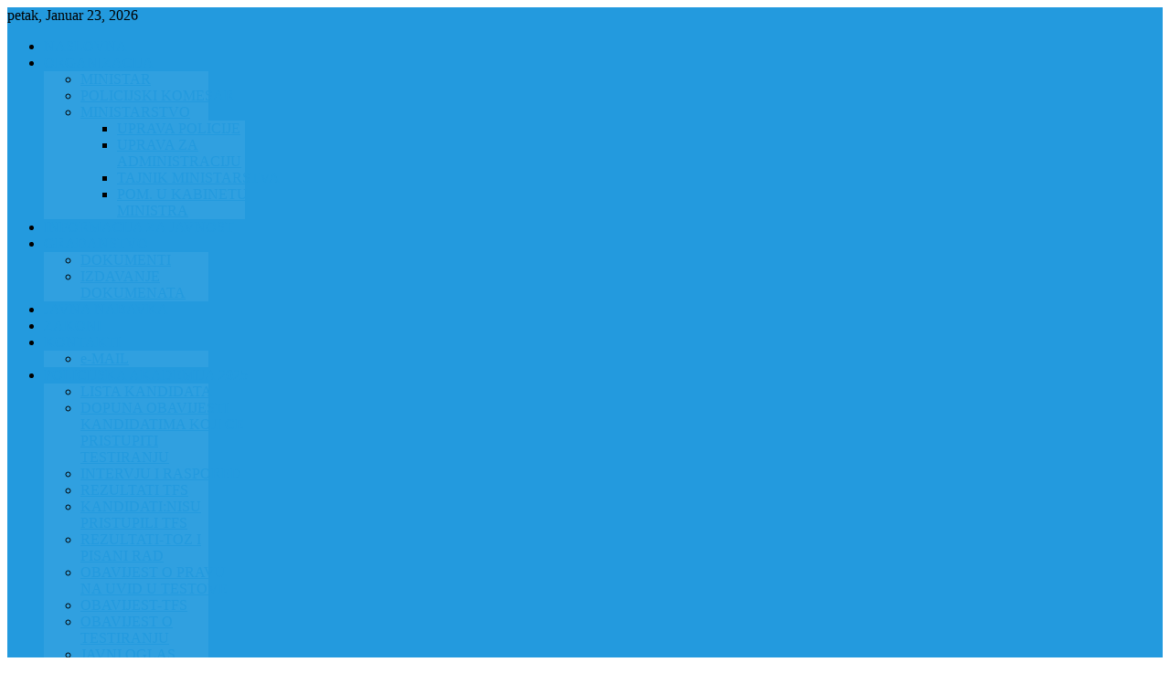

--- FILE ---
content_type: text/html; charset=utf-8
request_url: http://mupsbk-ksb.gov.ba/index.php/informacija/227-dan-otvorenih-vrata-ps-travnik-i-pokazna-vjezba-jedinice-za-podrsku-mup-a-sbk7ksb-travnik-foto
body_size: 10657
content:
<!DOCTYPE html PUBLIC "-//W3C//DTD XHTML 1.0 Transitional//EN" "http://www.w3.org/TR/xhtml1/DTD/xhtml1-transitional.dtd">
<html xmlns="http://www.w3.org/1999/xhtml" xml:lang="bs-ba" lang="bs-ba">
<head>
  <meta http-equiv="content-type" content="text/html; charset=utf-8">
	  <base href="http://mupsbk-ksb.gov.ba/index.php/informacija/227-dan-otvorenih-vrata-ps-travnik-i-pokazna-vjezba-jedinice-za-podrsku-mup-a-sbk7ksb-travnik-foto">
  <meta name="author" content="Muamer Karadža">
  <meta name="generator" content="Joomla! - Open Source Content Management">
  <title>DAN OTVORENIH VRATA PS TRAVNIK I POKAZNA VJEŽBA JEDINICE ZA PODRŠKU MUP-a SBK/KSB TRAVNIK (FOTO)</title>
  <link href="/templates/rt_voxel/favicon.ico" rel="shortcut icon" type="image/vnd.microsoft.icon">
  <link rel="stylesheet" href="/plugins/editors/jckeditor/typography/typography2.php" type="text/css">
  <link rel="stylesheet" href="/plugins/content/jw_sig/jw_sig/includes/js/jquery_fancybox/fancybox/jquery.fancybox.css?v=2.1.4" type="text/css">
  <link rel="stylesheet" href="/plugins/content/jw_sig/jw_sig/includes/js/jquery_fancybox/fancybox/helpers/jquery.fancybox-buttons.css?v=2.1.4" type="text/css">
  <link rel="stylesheet" href="/plugins/content/jw_sig/jw_sig/includes/js/jquery_fancybox/fancybox/helpers/jquery.fancybox-thumbs.css?v=2.1.4" type="text/css">
  <link rel="stylesheet" href="/plugins/content/jw_sig/jw_sig/tmpl/Classic/css/template.css" type="text/css" media="screen">
  <link rel="stylesheet" href="/plugins/content/jw_sig/jw_sig/includes/css/print.css" type="text/css" media="print">
  <link rel="stylesheet" href="/plugins/system/rokbox/assets/styles/rokbox.css" type="text/css">
  <link rel="stylesheet" href="/libraries/gantry/css/grid-12.css" type="text/css">
  <link rel="stylesheet" href="/templates/rt_voxel/css/gantry-core.css" type="text/css">
  <link rel="stylesheet" href="/templates/rt_voxel/css/joomla-core.css" type="text/css">
  <link rel="stylesheet" href="/templates/rt_voxel/css/main-light.css" type="text/css">
  <link rel="stylesheet" href="/templates/rt_voxel/css/accent.css" type="text/css">
  <link rel="stylesheet" href="/templates/rt_voxel/css/utilities.css" type="text/css">
  <link rel="stylesheet" href="/templates/rt_voxel/css/typography.css" type="text/css">
  <link rel="stylesheet" href="/templates/rt_voxel/css/thirdparty-k2.css" type="text/css">
  <link rel="stylesheet" href="/templates/rt_voxel/css/thirdparty-k2-light.css" type="text/css">
  <link rel="stylesheet" href="/templates/rt_voxel/css/demo-styles.css" type="text/css">
  <link rel="stylesheet" href="/templates/rt_voxel/css/template.css" type="text/css">
  <link rel="stylesheet" href="/templates/rt_voxel/css/template-webkit.css" type="text/css">
  <link rel="stylesheet" href="/templates/rt_voxel/css/fusionmenu.css" type="text/css">
  <link rel="stylesheet" href="/media/mod_vvisit_counter/digit_counter/blue-sky.css" type="text/css">
  <link rel="stylesheet" href="/media/mod_vvisit_counter/stats/awards.css" type="text/css">
  <link rel="stylesheet" href="/modules/mod_rokajaxsearch/css/rokajaxsearch.css" type="text/css">
  <link rel="stylesheet" href="/modules/mod_rokajaxsearch/themes/blue/rokajaxsearch-theme.css" type="text/css">
  <style type="text/css">
a, #rt-subnavigation .menu li.active .item, #rt-subnavigation .menu li:hover .item, .sprocket-tabs-nav > li.active > .sprocket-tabs-inner, .component-content h2 a:hover, .sprocket-mosaic-title a:hover, .layout-slideshow .sprocket-readmore:hover, .noaccordion .sprocket-lists-title a:hover, #rt-utility .horizmenu a:hover, .style-panel-toggle:hover, .sprocket-headlines-navigation .arrow:hover {color:#239ade;}
#rt-navigation3, .menutop.fusion-js-container ul li > .item:hover, .menutop.fusion-js-container li.f-menuparent-itemfocus > .item, .menutop.fusion-js-container ul li.active > .item, .menutop.fusion-js-container li.active.f-menuparent-itemfocus > .item, .sprocket-lists .active .sprocket-lists-title, .box1 .rt-block, #rt-sidebar-a .box1 .rt-block, #rt-sidebar-b .box1 .module-surround, #rt-sidebar-c .box1 .rt-block, #rt-content-top .box1 .rt-block, #rt-content-bottom .box1 .rt-block, .title4 .module-title, .sprocket-lists-pagination li, #roksearch_results .roksearch_header, #roksearch_results .roksearch_row_btm, .layout-slideshow .sprocket-features-pagination li, .title4 .title {background-color:#239ade;}
.rt-menubar .menutop li.f-mainparent-itemfocus, .rt-menubar .menutop li:hover, .fusion-submenu-wrapper {background-color:#30a0e0;}
.sprocket-lists .sprocket-lists-title {background-color:#39a4e1;}
.box1 a, body #rt-copyright .box1 a {color:#92cdef;}
.title3 .module-title {border-bottom: 1px solid #239ade;}
.login-fields #username:focus, .login-fields #password:focus, #contact-form dd input:focus, #contact-form dd textarea:focus, #modlgn-username:focus, #modlgn-passwd:focus, input#jform_email:focus, #rokajaxsearch .inputbox:focus, #member-registration dd input:focus, #search-searchword:focus, .finder .inputbox:focus {border: 1px solid #239ade; box-shadow: inset 0 1px 3px rgba(35,154,222,0.6), 0 0 8px rgba(35,154,222,0.6);}
.button, .readon, .readmore, a.readon, button.validate, #member-profile a, #member-registration a, .formelm-buttons button {border: 1px solid rgba(35,154,222,0.4);background-color: #279cdf}
.button:hover, .readon:hover, .readmore:hover, a.readon:hover, button.validate:hover, #member-profile a:hover, #member-registration a:hover, .formelm-buttons button:hover {border-color: rgba(35,154,222,0.3);}
.button:active, .readon:active, .readmore:active, a.readon:active, button.validate:active, #member-profile a:active, #member-registration a:active, .formelm-buttons button:active {border-color: rgba(35,154,222,0.7);}
.sprocket-corner-badge {border-right-color: #239ade;}
body ul.checkmark li::after, body ul.circle-checkmark li::before, body ul.square-checkmark li::before, body ul.circle-small li::after, body ul.circle li::after, body ul.circle-large li::after, .title5 .title:before, .sprocket-headlines-badge:after {border-color: #239ade;}
body ul.triangle-small li::after, body ul.triangle li::after, body ul.triangle-large li::after {border-color: transparent transparent transparent #239ade;}
.sprocket-features-arrows .prev:hover span, .sprocket-features-arrows .next:hover span {color: #2197db;text-shadow: 0 0 6px #66b9e8;}.main-style-light #rt-footer a, .main-style-light #rt-subnavigation ul li.active .item, .main-style-light #rt-subnavigation ul li:hover .item {color:#58b2e6;}
.presets-preset4.main-style-light #rt-subnavigation ul li.active .item, .presets-preset4.main-style-light #rt-subnavigation ul li:hover .item {color:#92cdef;}
#k2Container .k2TagCloudBlock a:hover, div.k2ItemsBlock ul li div.moduleItemTags a:hover, div.itemTagsBlock ul.itemTags li:hover, div.userItemTagsBlock ul.userItemTags li:hover, div.latestItemTagsBlock ul.latestItemTags li:hover, .k2UserBlock .button, .k2CalendarBlock table.calendar tr td.calendarToday, div.itemToolbar ul li a#fontDecrease img, div.itemToolbar ul li a#fontIncrease img  {background-color:#239ade;}
#k2Container span.itemHits, #k2Container h3, #k2Container h2, #k2Container h1, #k2Container h4 {color:#239ade;}
div.k2TagCloudBlock a:hover,div.catItemTagsBlock ul.catItemTags li:hover, #k2Container .button, span.catItemAddLink, span.userItemAddLink, span.userItemEditLink, span.catItemEditLink, span.itemEditLink {background-color:#239ade !important;}
#k2Container .button, .k2UserBlock .button, #k2Container .itemCommentsForm .button, span.catItemAddLink a, span.userItemAddLink a, span.userItemEditLink a, span.catItemEditLink a, span.itemEditLink a {border: 1px solid rgba(35,154,222,0.4);background-color: #4faee5;color: #07202e}
#k2Container .button:hover, .k2UserBlock .button:hover, span.catItemAddLink a:hover, span.userItemAddLink a:hover, span.userItemEditLink a:hover, span.catItemEditLink a:hover, span.itemEditLink a:hover {border-color: rgba(35,154,222,0.3);}
#k2Container .button:active, .k2UserBlock .button:active, span.catItemAddLink a:active, span.userItemAddLink a:active, span.userItemEditLink a:active, span.catItemEditLink a:active, span.itemEditLink a:active {border-color: rgba(35,154,222,0.7);}
div.k2CategoriesListBlock ul li.activeCategory > a {color:#239ade;}
.module-content .k2TagCloudBlock a:hover, div.k2ItemsBlock ul li div.moduleItemTags a:hover, div.k2TagCloudBlock a:hover, div.catItemTagsBlock ul.catItemTags li:hover, #k2Container .button, span.catItemAddLink, span.userItemAddLink, span.userItemEditLink, span.catItemEditLink, span.itemEditLink, div.catItemTagsBlock ul.catItemTags li:hover, div.itemTagsBlock ul.itemTags li:hover, div.userItemTagsBlock ul.userItemTags li:hover, div.latestItemTagsBlock ul.latestItemTags li:hover {border-color: rgba(35,154,222,0.8);}
#rt-logo {background: url(/images/mup.gif) 50% 0 no-repeat !important;}
#rt-logo {width: 909px;height: 200px;}
.pagination {display: none;}
  </style>
  <script src="/media/system/js/mootools-core.js" type="text/javascript"></script>
  <script src="/media/system/js/core.js" type="text/javascript"></script>
  <script src="/media/system/js/caption.js" type="text/javascript"></script>
  <script src="//ajax.googleapis.com/ajax/libs/jquery/1.8/jquery.min.js" type="text/javascript"></script>
  <script src="/plugins/content/jw_sig/jw_sig/includes/js/jquery_fancybox/fancybox/lib/jquery.mousewheel-3.0.6.pack.js" type="text/javascript"></script>
  <script src="/plugins/content/jw_sig/jw_sig/includes/js/jquery_fancybox/fancybox/jquery.fancybox.pack.js?v=2.1.4" type="text/javascript"></script>
  <script src="/plugins/content/jw_sig/jw_sig/includes/js/jquery_fancybox/fancybox/helpers/jquery.fancybox-buttons.js?v=2.1.4" type="text/javascript"></script>
  <script src="/plugins/content/jw_sig/jw_sig/includes/js/jquery_fancybox/fancybox/helpers/jquery.fancybox-thumbs.js?v=2.1.4" type="text/javascript"></script>
  <script src="/plugins/content/jw_sig/jw_sig/includes/js/behaviour.js" type="text/javascript"></script>
  <script src="/media/system/js/mootools-more.js" type="text/javascript"></script>
  <script src="/plugins/system/rokbox/assets/js/rokbox.js" type="text/javascript"></script>
  <script src="/templates/rt_voxel/js/gantry-totop.js" type="text/javascript"></script>
  <script src="/templates/rt_voxel/js/gantry-morearticles.js" type="text/javascript"></script>
  <script src="/libraries/gantry/js/gantry-date.js" type="text/javascript"></script>
  <script src="/libraries/gantry/js/browser-engines.js" type="text/javascript"></script>
  <script src="/templates/rt_voxel/js/load-transition.js" type="text/javascript"></script>
  <script src="/modules/mod_roknavmenu/themes/fusion/js/fusion.js" type="text/javascript"></script>
  <script src="/modules/mod_rokajaxsearch/js/rokajaxsearch.js" type="text/javascript"></script>
  <script type="text/javascript">
window.addEvent('load', function() {
				new JCaption('img.caption');
			});
		jQuery.noConflict();
		jQuery(function($) {
			$("a.fancybox-button").fancybox({
				//padding: 0,
				//fitToView	: false,
				helpers		: {
					title	: { type : 'inside' }, // options: over, inside, outside, float
					buttons	: {}
				},
				afterLoad : function() {
					this.title = '<b class="fancyboxCounter">Image ' + (this.index + 1) + ' of ' + this.group.length + '' + (this.title ? ' | ' + this.title : '');
				}
			});
		});
	if (typeof RokBoxSettings == 'undefined') RokBoxSettings = {pc: '100'}window.addEvent('domready', function() { new GantryMoreArticles({'leadings': 0, 'moreText': 'Više vijesti', 'url': '/index.php/informacija/227-dan-otvorenih-vrata-ps-travnik-i-pokazna-vjezba-jedinice-za-podrsku-mup-a-sbk7ksb-travnik-foto?tmpl=component&amp;type=raw'}); })
			dateFormat.i18n = {
				dayNames:['Sun', 'Mon', 'Tue', 'Wed', 'Thu', 'Fri', 'Sat', 'Sunday', 'Monday', 'Tuesday', 'Wednesday', 'Thursday', 'Friday', 'Saturday'], monthNames:['Jan', 'Feb', 'Mar', 'Apr', 'May', 'Jun', 'Jul', 'Aug', 'Sep', 'Oct', 'Nov', 'Dec', 'January', 'February', 'March', 'April', 'May', 'June', 'July', 'August', 'September', 'October', 'November', 'December']
			};
			var dateFeature = new Date().format('$A, $B $d, $Y');
			window.addEvent('domready', function() {
				var dates = $$('.date-block .date, .date, .rt-date-feature');
				if (dates.length) {
					dates.each(function(date) {
						date.set('text', dateFeature);
					});
				}
			});
		window.addEvent("domready", function(){ new SmoothScroll(); });            window.addEvent('domready', function() {
                new Fusion('ul.menutop', {
                    effect: 'slide and fade',
                    opacity:  1,
                    hideDelay:  500,
                    centered:  0,
                    tweakInitial: {'x': -10, 'y': -12},
                    tweakSubsequent: {'x':  -8, 'y':  -11},
                    tweakSizes: {'width': 18, 'height': 20},
                    menuFx: {duration:  300, transition: Fx.Transitions.Circ.easeOut}
                });
            });
            function keepAlive() {	var myAjax = new Request({method: "get", url: "index.php"}).send();} window.addEvent("domready", function(){ keepAlive.periodical(840000); });window.addEvent((window.webkit) ? 'load' : 'domready', function() {
				window.rokajaxsearch = new RokAjaxSearch({
					'results': 'Rezultati',
					'close': '',
					'websearch': 0,
					'blogsearch': 0,
					'imagesearch': 0,
					'videosearch': 0,
					'imagesize': 'SMALL',
					'safesearch': 'MODERATE',
					'search': 'Traži...',
					'readmore': 'Čitaj više...',
					'noresults': 'Nema rezultata',
					'advsearch': 'Dodatna pretraga',
					'page': 'Stranica',
					'page_of': 'od',
					'searchlink': 'http://mupsbk-ksb.gov.ba/index.php?option=com_search&amp;view=search&amp;tmpl=component',
					'advsearchlink': 'http://mupsbk-ksb.gov.ba/index.php?option=com_search&amp;view=search',
					'uribase': 'http://mupsbk-ksb.gov.ba/',
					'limit': '10',
					'perpage': '3',
					'ordering': 'newest',
					'phrase': 'any',
					'hidedivs': '',
					'includelink': 1,
					'viewall': 'Vidi sve rezultate',
					'estimated': 'estimated',
					'showestimated': 1,
					'showpagination': 1,
					'showcategory': 1,
					'showreadmore': 1,
					'showdescription': 1
				});
			});
  </script>
</head>
	<body class="presets-preset3 main-style-light main-pattern-psychedelic accent-overlay-dark font-family-voxel font-size-is-default logo-type-custom logo-voxel-logostyle-style1 menu-type-fusionmenu typography-style-light col12 option-com-content menu-informacija ">
		<div id="rt-page-surround">
						<div id="rt-drawer">
				<div class="rt-container">
										<div class="clear"></div>
				</div>
			</div>
						<div class="rt-container main-surround"><div class="main-surround2">
												<div id="rt-header">
					<div class="rt-container">
						<div class="rt-grid-12 rt-alpha rt-omega">
            <div class="rt-block">
            <a href="/" id="rt-logo"></a>
        </div>
        
</div>
						<div class="clear"></div>
					</div>
				</div>
																<div class="rt-container">
					<div id="rt-navigation"><div id="rt-navigation2"><div id="rt-navigation3">
						<div class="rt-grid-12 rt-alpha rt-omega">
    	    <div class="rt-block">
			<span class="rt-date"><span>petak, Januar 23, 2026</span></span>
		</div>
		
	<div class="rt-block menu-block">
		<div class="rt-menubar fusionmenu">
    <ul class="menutop level1 ">
                        <li class="item101 root">
                            <a class="orphan item bullet" href="/">
                    <span>
                                        NASLOVNA                                                            </span>
                </a>
            
                    </li>
                                <li class="item108 parent root">
                            <a class="daddy item bullet" href="/index.php/features">
                    <span>
                                        ORGANIZACIJA                                                            <span class="daddyicon"></span>
                                        </span>
                </a>
            
                                                <div class="fusion-submenu-wrapper level2 " style="width:180px;">
                                                <ul class="level2" style="width:180px;">
                                                                                                        <li class="item216">
                            <a class="orphan item bullet" href="/index.php/features/ministar">
                    <span>
                                        MINISTAR                                                            </span>
                </a>
            
                    </li>
                                                                                                                                                <li class="item220">
                            <a class="orphan item bullet" href="/index.php/features/komesar">
                    <span>
                                        POLICIJSKI KOMESAR                                                            </span>
                </a>
            
                    </li>
                                                                                                                                                <li class="item229 parent">
                            <a class="daddy item bullet" href="/index.php/features/kabinet">
                    <span>
                                        MINISTARSTVO                                                            </span>
                </a>
            
                                                <div class="fusion-submenu-wrapper level3 " style="width:180px;">
                                                <ul class="level3" style="width:180px;">
                                                                                                        <li class="item217">
                            <a class="orphan item bullet" href="/index.php/features/kabinet/uprava-policije">
                    <span>
                                        UPRAVA POLICIJE                                                            </span>
                </a>
            
                    </li>
                                                                                                                                                <li class="item218">
                            <a class="orphan item bullet" href="/index.php/features/kabinet/uprava-administracije">
                    <span>
                                        UPRAVA ZA  ADMINISTRACIJU                                                             </span>
                </a>
            
                    </li>
                                                                                                                                                <li class="item237">
                            <a class="orphan item bullet" href="/index.php/features/kabinet/tajnik">
                    <span>
                                        TAJNIK MINISTARSTVA                                                            </span>
                </a>
            
                    </li>
                                                                                                                                                <li class="item238">
                            <a class="orphan item bullet" href="/index.php/features/kabinet/pom-u-kab-ministarstva">
                    <span>
                                        POM. U KABINETU MINISTRA                                                            </span>
                </a>
            
                    </li>
                                                                                            </ul>
                                                <div class="drop-bot"></div>
                    </div>
                                    </li>
                                                                                            </ul>
                                                <div class="drop-bot"></div>
                    </div>
                                    </li>
                                <li class="item207 active root">
                            <a class="orphan item bullet" href="/index.php/informacija">
                    <span>
                                        INFORMACIJA ZA JAVNOST                                                            </span>
                </a>
            
                    </li>
                                <li class="item117 parent root">
                            <a class="daddy item bullet" href="/index.php/styles">
                    <span>
                                        GRAĐANSTVO                                                            <span class="daddyicon"></span>
                                        </span>
                </a>
            
                                                <div class="fusion-submenu-wrapper level2 " style="width:180px;">
                                                <ul class="level2" style="width:180px;">
                                                                                                        <li class="item239">
                            <a class="orphan item bullet" href="/index.php/styles/dokumenti">
                    <span>
                                        DOKUMENTI                                                            </span>
                </a>
            
                    </li>
                                                                                                                                                <li class="item236">
                            <a class="orphan item bullet" href="/index.php/styles/cips">
                    <span>
                                        IZDAVANJE DOKUMENATA                                                            </span>
                </a>
            
                    </li>
                                                                                            </ul>
                                                <div class="drop-bot"></div>
                    </div>
                                    </li>
                                <li class="item120 root">
                            <a class="orphan item bullet" href="/index.php/2012-04-13-17-00-56">
                    <span>
                                        JAVNA NABAVKA                                                            </span>
                </a>
            
                    </li>
                                <li class="item232 root">
                            <a class="orphan item bullet" href="/index.php/zakoni">
                    <span>
                                        ZAKONI                                                            </span>
                </a>
            
                    </li>
                                <li class="item233 parent root">
                            <a class="daddy item bullet" href="/index.php/kontakti">
                    <span>
                                        KONTAKTI                                                            <span class="daddyicon"></span>
                                        </span>
                </a>
            
                                                <div class="fusion-submenu-wrapper level2 " style="width:180px;">
                                                <ul class="level2" style="width:180px;">
                                                                                                        <li class="item234">
                            <a class="orphan item bullet" href="/index.php/kontakti/mail">
                    <span>
                                        e-MAIL                                                            </span>
                </a>
            
                    </li>
                                                                                            </ul>
                                                <div class="drop-bot"></div>
                    </div>
                                    </li>
                                <li class="item257 parent root">
                            <a class="daddy item bullet" href="/index.php/akademija2015">
                    <span>
                                        POLICIJSKA AKADEMIJA 2025                                                            <span class="daddyicon"></span>
                                        </span>
                </a>
            
                                                <div class="fusion-submenu-wrapper level2 " style="width:180px;">
                                                <ul class="level2" style="width:180px;">
                                                                                                        <li class="item271">
                            <a class="orphan item bullet" href="http://mupsbk-ksb.gov.ba/images/rezultat/rezultati2025.pdf">
                    <span>
                                        LISTA KANDIDATA                                                            </span>
                </a>
            
                    </li>
                                                                                                                                                <li class="item281">
                            <a class="orphan item bullet" href="http://mupsbk-ksb.gov.ba/images/akademija2025/dopunaobavijesti.pdf">
                    <span>
                                        DOPUNA OBAVIJESTI KANDIDATIMA KOJI CE PRISTUPITI TESTIRANJU                                                            </span>
                </a>
            
                    </li>
                                                                                                                                                <li class="item269">
                            <a class="orphan item bullet" href="http://mupsbk-ksb.gov.ba/images/akademija2025/rasporedintervju2026.pdf">
                    <span>
                                        INTERVJU I RASPORED                                                            </span>
                </a>
            
                    </li>
                                                                                                                                                <li class="item268">
                            <a class="orphan item bullet" href="http://mupsbk-ksb.gov.ba/images/akademija2025/rezultatitfs2026.pdf">
                    <span>
                                        REZULTATI TFS                                                            </span>
                </a>
            
                    </li>
                                                                                                                                                <li class="item267">
                            <a class="orphan item bullet" href="http://mupsbk-ksb.gov.ba/images/akademija2025/nisupristupili2026.pdf">
                    <span>
                                        KANDIDATI:NISU PRISTUPILI TFS                                                            </span>
                </a>
            
                    </li>
                                                                                                                                                <li class="item264">
                            <a class="orphan item bullet" href="http://mupsbk-ksb.gov.ba/images/akademija2025/rezultati2026.pdf">
                    <span>
                                        REZULTATI-TOZ I PISANI RAD                                                            </span>
                </a>
            
                    </li>
                                                                                                                                                <li class="item273">
                            <a class="orphan item bullet" href="http://mupsbk-ksb.gov.ba/images/akademija2025/uvidtest2026.pdf">
                    <span>
                                        OBAVIJEST O PRAVU NA UVID U TESTOVE                                                            </span>
                </a>
            
                    </li>
                                                                                                                                                <li class="item279">
                            <a class="orphan item bullet" href="http://mupsbk-ksb.gov.ba/images/akademija2025/testfizicke2026.pdf">
                    <span>
                                        OBAVIJEST-TFS                                                            </span>
                </a>
            
                    </li>
                                                                                                                                                <li class="item263">
                            <a class="orphan item bullet" href="https://mupsbk-ksb.gov.ba/images/akademija2025/akademija2025.pdf">
                    <span>
                                        OBAVIJEST O TESTIRANJU                                                            </span>
                </a>
            
                    </li>
                                                                                                                                                <li class="item261">
                            <a class="orphan item bullet" href="/index.php/akademija2015/2016-11-07-13-37-03">
                    <span>
                                        JAVNI OGLAS                                                            </span>
                </a>
            
                    </li>
                                                                                            </ul>
                                                <div class="drop-bot"></div>
                    </div>
                                    </li>
                                <li class="item274 parent root">
                            <a class="daddy item bullet" href="/index.php/rad-policije-u-zajednici">
                    <span>
                                        RAD POLICIJE U ZAJEDNICI                                                            <span class="daddyicon"></span>
                                        </span>
                </a>
            
                                                <div class="fusion-submenu-wrapper level2 " style="width:180px;">
                                                <ul class="level2" style="width:180px;">
                                                                                                        <li class="item275">
                            <a class="orphan item bullet" href="/index.php/rad-policije-u-zajednici/oblasti-djelovanja">
                    <span>
                                        OBLASTI DJELOVANJA                                                            </span>
                </a>
            
                    </li>
                                                                                                                                                <li class="item276">
                            <a class="orphan item bullet" href="/index.php/rad-policije-u-zajednici/rpz-policajci-na-podrucju-sbk-ksb">
                    <span>
                                        RPZ POLICAJCI                                                            </span>
                </a>
            
                    </li>
                                                                                                                                                <li class="item277">
                            <a class="orphan item bullet" href="/index.php/rad-policije-u-zajednici/realizirane-aktivnosti">
                    <span>
                                        REALIZIRANE AKTIVNOSTI                                                            </span>
                </a>
            
                    </li>
                                                                                                                                                <li class="item278">
                            <a class="orphan item bullet" href="/index.php/rad-policije-u-zajednici/kontakt">
                    <span>
                                        KONTAKT                                                            </span>
                </a>
            
                    </li>
                                                                                            </ul>
                                                <div class="drop-bot"></div>
                    </div>
                                    </li>
                                <li class="item280 root">
                            <a class="orphan item bullet" href="/index.php/natjecaji-konkursi">
                    <span>
                                        NATJEČAJI/KONKURSI                                                            </span>
                </a>
            
                    </li>
                    </ul>
</div>		<div class="clear"></div>
	</div>
	
</div>
						<div class="clear"></div>
					</div></div></div>
				</div>
												<div id="rt-transition" class="rt-hidden">
										<div id="rt-showcase">
						<div class="rt-container">
							<div class="rt-grid-12 rt-alpha rt-omega">
                        <div class="rt-block">
            	<div class="module-surround">
										<div class="module-content">
	                	<form name="rokajaxsearch" id="rokajaxsearch" class="blue" action="http://mupsbk-ksb.gov.ba/" method="get">
<div class="rokajaxsearch ">
	<div class="roksearch-wrapper">
		<input id="roksearch_search_str" name="searchword" type="text" class="inputbox" value="Traži...">
	</div>
	<input type="hidden" name="searchphrase" value="any">
	<input type="hidden" name="limit" value="20">
	<input type="hidden" name="ordering" value="newest">
	<input type="hidden" name="view" value="search">
	<input type="hidden" name="option" value="com_search">

	
	<div id="roksearch_results"></div>
</div>
<div id="rokajaxsearch_tmp" style="visibility:hidden;display:none;"></div>
</form>						<div class="clear"></div>
					</div>
				</div>
            </div>
        	
</div>
														<div class="clear"></div>
						</div>
					</div>
																													              
<div id="rt-main" class="mb12">
	<div class="rt-container">
		<div class="rt-grid-12">
									<div class="rt-block component-block">
				<div class="component-content">
					<div class="item-page">

	<h2>
			<a href="/index.php/informacija/227-dan-otvorenih-vrata-ps-travnik-i-pokazna-vjezba-jedinice-za-podrsku-mup-a-sbk7ksb-travnik-foto">
		DAN OTVORENIH VRATA PS TRAVNIK I POKAZNA VJEŽBA JEDINICE ZA PODRŠKU MUP-a SBK/KSB TRAVNIK (FOTO)</a>
		</h2>

	<ul class="actions">
						<li class="print-icon">
			<a href="/index.php/informacija/227-dan-otvorenih-vrata-ps-travnik-i-pokazna-vjezba-jedinice-za-podrsku-mup-a-sbk7ksb-travnik-foto?tmpl=component&amp;print=1&amp;page=" title="Štampa" onclick="window.open(this.href,'win2','status=no,toolbar=no,scrollbars=yes,titlebar=no,menubar=no,resizable=yes,width=640,height=480,directories=no,location=no'); return false;" rel="nofollow"><img src="/media/system/images/printButton.png" alt="Štampa"></a>			</li>
		
					<li class="email-icon">
			<a href="/index.php/component/mailto/?tmpl=component&amp;template=rt_voxel&amp;link=96d5bf7b159f64a4fb594f4dd0ff4da250c9de24" title="El. pošta" onclick="window.open(this.href,'win2','width=400,height=350,menubar=yes,resizable=yes'); return false;"><img src="/media/system/images/emailButton.png" alt="El. pošta"></a>			</li>
		
		
	
	</ul>


<div id="rt-lm">
<a href="http://www.printer-spb.ru/Epson-K301/" target="_blank" title="Epson K301">Epson K301</a><br><a href="http://joomla-master.org" target="_blank" title="шаблоны joomla 3.0">шаблоны joomla 3.0</a>
</div>




<p><img style="height: 450px; width: 600px;" src="/images/100_5967_800x600.jpg" alt=""></p>
<p style="text-align: justify;"> </p>
<p style="text-align: justify;"><span style="font-family: arial,helvetica,sans-serif;"><span style="font-size: 20px;"><em>Dana 20.03.2013.godine u okviru obilježavanja dana općine Travnik, Policijska stanica Travnik organizirala je “Dan otvorenih vrata”, kako bi se građanima prikazao dio aktivnosti policijskih službenika. Tim povodom službenici policije su pokazali posjetiteljima prostorije u kojima rade i opremu koju koriste u svom radu. Najbrojniji posjetitelji bili su djeca iz travničkih vrtića, te učenici osnovnih i srednjih škola.  Njihova posjeta iskorištena je da se upoznaju sa nekim rizičnim ponašanjima koja bi trebali izbjegavati, te još jednom ukazano da im policijski službenici stoje na raspolaganju za savjet ili  pomoć u oblasti sigurnosti. </em></span></span></p>
<p style="text-align: justify;"> </p>
<p style="text-align: justify;"><span style="font-family: arial,helvetica,sans-serif;"><span style="font-size: 20px;"><em>S obzirom da Uprava policije i Ministarstvo unutrašnjih poslova podržava sve projekte u lokalnim zajednicama, to je bio slučaj i sa obilježavanjem dana općine Travnik. Tako je Jedinica za podršku MUP-a Srednjobosasnkog kantona izvela pokaznu vježbu u Bosanskoj ulici u Travniku. Vježba je obuhvatila prikaz vještina policijskih pasa, lišenje slobode osobe iz vozila u pokretu, kao i prezentaciju opreme koji službenici ove jedinice u svom radu koriste.  Prikazana vježba izazvala je pohvale brojnih građana. </em></span></span></p>
<p> </p>
<p> </p>
<p>

<!-- JoomlaWorks "Simple Image Gallery" Plugin (v3.0.0) starts here -->

</p>
<ul id="sigFreeId212d2da29a" class="sigFreeContainer sigFreeClassic">
		<li class="sigFreeThumb">
		<span class="sigFreeLinkOuterWrapper">
			<span class="sigFreeLinkWrapper">
				<a href="/images/danotovrenihvrata/100_5919_800x600.jpg" class="sigFreeLink fancybox-button" style="width:200px;height:160px;" rel="fancybox-button[gallery212d2da29a]" title="You are viewing the image with filename 100_5919_800x600.jpg" target="_blank">
					<img class="sigFreeImg" src="/plugins/content/jw_sig/jw_sig/includes/images/transparent.gif" alt="Click to enlarge image 100_5919_800x600.jpg" title="Click to enlarge image 100_5919_800x600.jpg" style="width:200px;height:160px;background-image:url(/cache/jw_sig/jw_sig_cache_212d2da29a_100_5919_800x600.jpg);">
				</a>
			</span>
		</span>
	</li>
		<li class="sigFreeThumb">
		<span class="sigFreeLinkOuterWrapper">
			<span class="sigFreeLinkWrapper">
				<a href="/images/danotovrenihvrata/100_5921_800x600.jpg" class="sigFreeLink fancybox-button" style="width:200px;height:160px;" rel="fancybox-button[gallery212d2da29a]" title="You are viewing the image with filename 100_5921_800x600.jpg" target="_blank">
					<img class="sigFreeImg" src="/plugins/content/jw_sig/jw_sig/includes/images/transparent.gif" alt="Click to enlarge image 100_5921_800x600.jpg" title="Click to enlarge image 100_5921_800x600.jpg" style="width:200px;height:160px;background-image:url(/cache/jw_sig/jw_sig_cache_212d2da29a_100_5921_800x600.jpg);">
				</a>
			</span>
		</span>
	</li>
		<li class="sigFreeThumb">
		<span class="sigFreeLinkOuterWrapper">
			<span class="sigFreeLinkWrapper">
				<a href="/images/danotovrenihvrata/100_5930_800x600.jpg" class="sigFreeLink fancybox-button" style="width:200px;height:160px;" rel="fancybox-button[gallery212d2da29a]" title="You are viewing the image with filename 100_5930_800x600.jpg" target="_blank">
					<img class="sigFreeImg" src="/plugins/content/jw_sig/jw_sig/includes/images/transparent.gif" alt="Click to enlarge image 100_5930_800x600.jpg" title="Click to enlarge image 100_5930_800x600.jpg" style="width:200px;height:160px;background-image:url(/cache/jw_sig/jw_sig_cache_212d2da29a_100_5930_800x600.jpg);">
				</a>
			</span>
		</span>
	</li>
		<li class="sigFreeThumb">
		<span class="sigFreeLinkOuterWrapper">
			<span class="sigFreeLinkWrapper">
				<a href="/images/danotovrenihvrata/100_5939_800x600.jpg" class="sigFreeLink fancybox-button" style="width:200px;height:160px;" rel="fancybox-button[gallery212d2da29a]" title="You are viewing the image with filename 100_5939_800x600.jpg" target="_blank">
					<img class="sigFreeImg" src="/plugins/content/jw_sig/jw_sig/includes/images/transparent.gif" alt="Click to enlarge image 100_5939_800x600.jpg" title="Click to enlarge image 100_5939_800x600.jpg" style="width:200px;height:160px;background-image:url(/cache/jw_sig/jw_sig_cache_212d2da29a_100_5939_800x600.jpg);">
				</a>
			</span>
		</span>
	</li>
		<li class="sigFreeThumb">
		<span class="sigFreeLinkOuterWrapper">
			<span class="sigFreeLinkWrapper">
				<a href="/images/danotovrenihvrata/100_5945_800x600.jpg" class="sigFreeLink fancybox-button" style="width:200px;height:160px;" rel="fancybox-button[gallery212d2da29a]" title="You are viewing the image with filename 100_5945_800x600.jpg" target="_blank">
					<img class="sigFreeImg" src="/plugins/content/jw_sig/jw_sig/includes/images/transparent.gif" alt="Click to enlarge image 100_5945_800x600.jpg" title="Click to enlarge image 100_5945_800x600.jpg" style="width:200px;height:160px;background-image:url(/cache/jw_sig/jw_sig_cache_212d2da29a_100_5945_800x600.jpg);">
				</a>
			</span>
		</span>
	</li>
		<li class="sigFreeThumb">
		<span class="sigFreeLinkOuterWrapper">
			<span class="sigFreeLinkWrapper">
				<a href="/images/danotovrenihvrata/100_5949_800x600.jpg" class="sigFreeLink fancybox-button" style="width:200px;height:160px;" rel="fancybox-button[gallery212d2da29a]" title="You are viewing the image with filename 100_5949_800x600.jpg" target="_blank">
					<img class="sigFreeImg" src="/plugins/content/jw_sig/jw_sig/includes/images/transparent.gif" alt="Click to enlarge image 100_5949_800x600.jpg" title="Click to enlarge image 100_5949_800x600.jpg" style="width:200px;height:160px;background-image:url(/cache/jw_sig/jw_sig_cache_212d2da29a_100_5949_800x600.jpg);">
				</a>
			</span>
		</span>
	</li>
		<li class="sigFreeThumb">
		<span class="sigFreeLinkOuterWrapper">
			<span class="sigFreeLinkWrapper">
				<a href="/images/danotovrenihvrata/100_5957_800x600.jpg" class="sigFreeLink fancybox-button" style="width:200px;height:160px;" rel="fancybox-button[gallery212d2da29a]" title="You are viewing the image with filename 100_5957_800x600.jpg" target="_blank">
					<img class="sigFreeImg" src="/plugins/content/jw_sig/jw_sig/includes/images/transparent.gif" alt="Click to enlarge image 100_5957_800x600.jpg" title="Click to enlarge image 100_5957_800x600.jpg" style="width:200px;height:160px;background-image:url(/cache/jw_sig/jw_sig_cache_212d2da29a_100_5957_800x600.jpg);">
				</a>
			</span>
		</span>
	</li>
		<li class="sigFreeThumb">
		<span class="sigFreeLinkOuterWrapper">
			<span class="sigFreeLinkWrapper">
				<a href="/images/danotovrenihvrata/100_5967_800x600.jpg" class="sigFreeLink fancybox-button" style="width:200px;height:160px;" rel="fancybox-button[gallery212d2da29a]" title="You are viewing the image with filename 100_5967_800x600.jpg" target="_blank">
					<img class="sigFreeImg" src="/plugins/content/jw_sig/jw_sig/includes/images/transparent.gif" alt="Click to enlarge image 100_5967_800x600.jpg" title="Click to enlarge image 100_5967_800x600.jpg" style="width:200px;height:160px;background-image:url(/cache/jw_sig/jw_sig_cache_212d2da29a_100_5967_800x600.jpg);">
				</a>
			</span>
		</span>
	</li>
		<li class="sigFreeThumb">
		<span class="sigFreeLinkOuterWrapper">
			<span class="sigFreeLinkWrapper">
				<a href="/images/danotovrenihvrata/100_5978_800x600.jpg" class="sigFreeLink fancybox-button" style="width:200px;height:160px;" rel="fancybox-button[gallery212d2da29a]" title="You are viewing the image with filename 100_5978_800x600.jpg" target="_blank">
					<img class="sigFreeImg" src="/plugins/content/jw_sig/jw_sig/includes/images/transparent.gif" alt="Click to enlarge image 100_5978_800x600.jpg" title="Click to enlarge image 100_5978_800x600.jpg" style="width:200px;height:160px;background-image:url(/cache/jw_sig/jw_sig_cache_212d2da29a_100_5978_800x600.jpg);">
				</a>
			</span>
		</span>
	</li>
		<li class="sigFreeThumb">
		<span class="sigFreeLinkOuterWrapper">
			<span class="sigFreeLinkWrapper">
				<a href="/images/danotovrenihvrata/100_5980_800x600.jpg" class="sigFreeLink fancybox-button" style="width:200px;height:160px;" rel="fancybox-button[gallery212d2da29a]" title="You are viewing the image with filename 100_5980_800x600.jpg" target="_blank">
					<img class="sigFreeImg" src="/plugins/content/jw_sig/jw_sig/includes/images/transparent.gif" alt="Click to enlarge image 100_5980_800x600.jpg" title="Click to enlarge image 100_5980_800x600.jpg" style="width:200px;height:160px;background-image:url(/cache/jw_sig/jw_sig_cache_212d2da29a_100_5980_800x600.jpg);">
				</a>
			</span>
		</span>
	</li>
		<li class="sigFreeClear"> </li>
</ul>

<div class="sigFreePrintMessage">
	View the embedded image gallery online at:
	<br>
	<a title="DAN OTVORENIH VRATA PS TRAVNIK I POKAZNA VJEŽBA JEDINICE ZA PODRŠKU MUP-a SBK/KSB TRAVNIK (FOTO)" href="http://mupsbk-ksb.gov.ba/index.php/informacija/227-dan-otvorenih-vrata-ps-travnik-i-pokazna-vjezba-jedinice-za-podrsku-mup-a-sbk7ksb-travnik-foto#sigFreeId212d2da29a">http://mupsbk-ksb.gov.ba/index.php/informacija/227-dan-otvorenih-vrata-ps-travnik-i-pokazna-vjezba-jedinice-za-podrsku-mup-a-sbk7ksb-travnik-foto#sigFreeId212d2da29a</a>
</div>

<!-- JoomlaWorks "Simple Image Gallery" Plugin (v3.0.0) ends here -->


<p> </p>
<p> </p>
<p> </p>
<p> </p>
<p> </p>
<p> </p>
<p> </p>
<div id="ckimgrsz" style="left: 8px; top: 5330px;">
<div class="preview"> </div>
</div> 
	
<div id="rt-lm">
<a href="http://web-creator.org" target="_blank" title="скачать wordpress">скачать wordpress</a><br><a href="http://all4pda.org" target="_blank" title="игры android">игры android</a>
</div>
</div>

				</div>
				<div class="clear"></div>
			</div>
								</div>
				<div class="clear"></div>
	</div>
</div>
																			</div>
												<div id="rt-footer">
					<div class="rt-container">
						<div class="rt-grid-3 rt-alpha">
                    <div class="title2 nopaddingbottom nopaddingright">
                    <div class="rt-block">
            	<div class="module-surround">
										<div class="module-title">
						<h2 class="title">KONTAKT</h2>
					</div>
	                					<div class="module-content">
	                	

<div class="customtitle2 nopaddingbottom nopaddingright">
	<p><strong>MINISTARSTVO UNUTRAŠNJIH/UNUTARNJIH POSLOVA SBK/KSB</strong></p>
<p><strong>ALEJA KONZULA BB, TRAVNIK</strong></p>
<p><strong>TEL: 030/546-200</strong></p>
<p><strong>       030/518-290</strong></p>
<p><strong>E-MAIL:</strong></p>
<p><span style="font-size: 8pt;">
 <script type="text/javascript">
 <!--
 var prefix = '&#109;a' + 'i&#108;' + '&#116;o';
 var path = 'hr' + 'ef' + '=';
 var addy41690 = 'm&#117;p' + '&#64;';
 addy41690 = addy41690 + 'sbk-ksb' + '&#46;' + 'g&#111;v' + '&#46;' + 'b&#97;';
 var addy_text41690 = 'm&#117;p' + '&#64;' + 'sbk-ksb' + '&#46;' + 'g&#111;v' + '&#46;' + 'b&#97;';
 document.write('<a ' + path + '\'' + prefix + ':' + addy41690 + '\'>');
 document.write(addy_text41690);
 document.write('<\/a>');
 //-->\n </script><script type="text/javascript">
 <!--
 document.write('<span style=\'display: none;\'>');
 //-->
 </script>Ova adresa el. pošte je zaštićena od spambotova. Omogućite JavaScript da biste je vidjeli.
 <script type="text/javascript">
 <!--
 document.write('</');
 document.write('span>');
 //-->
 </script></span></p>
<p><span style="font-size: 8pt;">
 <script type="text/javascript">
 <!--
 var prefix = '&#109;a' + 'i&#108;' + '&#116;o';
 var path = 'hr' + 'ef' + '=';
 var addy73548 = '&#117;pr&#97;v&#97;.p&#111;l&#105;c&#105;j&#101;' + '&#64;';
 addy73548 = addy73548 + 'sbk-ksb' + '&#46;' + 'g&#111;v' + '&#46;' + 'b&#97;';
 var addy_text73548 = '&#117;pr&#97;v&#97;.p&#111;l&#105;c&#105;j&#101;' + '&#64;' + 'sbk-ksb' + '&#46;' + 'g&#111;v' + '&#46;' + 'b&#97;';
 document.write('<a ' + path + '\'' + prefix + ':' + addy73548 + '\'>');
 document.write(addy_text73548);
 document.write('<\/a>');
 //-->\n </script><script type="text/javascript">
 <!--
 document.write('<span style=\'display: none;\'>');
 //-->
 </script>Ova adresa el. pošte je zaštićena od spambotova. Omogućite JavaScript da biste je vidjeli.
 <script type="text/javascript">
 <!--
 document.write('</');
 document.write('span>');
 //-->
 </script> </span></p>
<p><span style="font-size: 8pt;">
 <script type="text/javascript">
 <!--
 var prefix = '&#109;a' + 'i&#108;' + '&#116;o';
 var path = 'hr' + 'ef' + '=';
 var addy51414 = 'gl&#97;sn&#111;g&#111;v&#111;rn&#105;k' + '&#64;';
 addy51414 = addy51414 + 'sbk-ksb' + '&#46;' + 'g&#111;v' + '&#46;' + 'b&#97;';
 var addy_text51414 = 'gl&#97;sn&#111;g&#111;v&#111;rn&#105;k' + '&#64;' + 'sbk-ksb' + '&#46;' + 'g&#111;v' + '&#46;' + 'b&#97;';
 document.write('<a ' + path + '\'' + prefix + ':' + addy51414 + '\'>');
 document.write(addy_text51414);
 document.write('<\/a>');
 //-->\n </script><script type="text/javascript">
 <!--
 document.write('<span style=\'display: none;\'>');
 //-->
 </script>Ova adresa el. pošte je zaštićena od spambotova. Omogućite JavaScript da biste je vidjeli.
 <script type="text/javascript">
 <!--
 document.write('</');
 document.write('span>');
 //-->
 </script></span></p>
<p><span style="font-size: 8pt;">
 <script type="text/javascript">
 <!--
 var prefix = '&#109;a' + 'i&#108;' + '&#116;o';
 var path = 'hr' + 'ef' + '=';
 var addy43931 = '&#97;dm&#105;n&#105;str&#97;c&#105;j&#97;' + '&#64;';
 addy43931 = addy43931 + 'm&#117;ptr&#97;vn&#105;k' + '&#46;' + 'c&#111;m' + '&#46;' + 'b&#97;';
 var addy_text43931 = '&#97;dm&#105;n&#105;str&#97;c&#105;j&#97;' + '&#64;' + 'm&#117;ptr&#97;vn&#105;k' + '&#46;' + 'c&#111;m' + '&#46;' + 'b&#97;';
 document.write('<a ' + path + '\'' + prefix + ':' + addy43931 + '\'>');
 document.write(addy_text43931);
 document.write('<\/a>');
 //-->\n </script><script type="text/javascript">
 <!--
 document.write('<span style=\'display: none;\'>');
 //-->
 </script>Ova adresa el. pošte je zaštićena od spambotova. Omogućite JavaScript da biste je vidjeli.
 <script type="text/javascript">
 <!--
 document.write('</');
 document.write('span>');
 //-->
 </script><a> </a></span></p>
<p><strong>POLICIJSKI PSIHOLOG:</strong></p>
<p>E-MAIL: 
 <script type="text/javascript">
 <!--
 var prefix = '&#109;a' + 'i&#108;' + '&#116;o';
 var path = 'hr' + 'ef' + '=';
 var addy26428 = 'm&#97;r&#105;j&#97;n&#97;.b&#105;l&#105;c' + '&#64;';
 addy26428 = addy26428 + 'sbk-ksb' + '&#46;' + 'g&#111;v' + '&#46;' + 'b&#97;';
 document.write('<a ' + path + '\'' + prefix + ':' + addy26428 + '\'>');
 document.write(addy26428);
 document.write('<\/a>');
 //-->\n </script><script type="text/javascript">
 <!--
 document.write('<span style=\'display: none;\'>');
 //-->
 </script>Ova adresa el. pošte je zaštićena od spambotova. Omogućite JavaScript da biste je vidjeli.
 <script type="text/javascript">
 <!--
 document.write('</');
 document.write('span>');
 //-->
 </script></p>
<p><strong>KOMPJUTERSKI KRIMINAL</strong></p>
<p>KONTAKT TEL: 030/546-264</p>
<p>E-MAIL:
 <script type="text/javascript">
 <!--
 var prefix = '&#109;a' + 'i&#108;' + '&#116;o';
 var path = 'hr' + 'ef' + '=';
 var addy510 = 'k&#111;mpj&#117;t&#101;rsk&#105;kr&#105;m&#105;n&#97;l' + '&#64;';
 addy510 = addy510 + 'sbk-ksb' + '&#46;' + 'g&#111;v' + '&#46;' + 'b&#97;';
 var addy_text510 = 'k&#111;mpj&#117;t&#101;rsk&#105;kr&#105;m&#105;n&#97;l' + '&#64;' + 'sbk-ksb' + '&#46;' + 'g&#111;v' + '&#46;' + 'b&#97;';
 document.write('<a ' + path + '\'' + prefix + ':' + addy510 + '\'>');
 document.write(addy_text510);
 document.write('<\/a>');
 //-->\n </script><script type="text/javascript">
 <!--
 document.write('<span style=\'display: none;\'>');
 //-->
 </script>Ova adresa el. pošte je zaštićena od spambotova. Omogućite JavaScript da biste je vidjeli.
 <script type="text/javascript">
 <!--
 document.write('</');
 document.write('span>');
 //-->
 </script></p>
<p><strong>RAD POLICIJE U ZAJEDNICI</strong></p>
<p>E-MAIL:
 <script type="text/javascript">
 <!--
 var prefix = '&#109;a' + 'i&#108;' + '&#116;o';
 var path = 'hr' + 'ef' + '=';
 var addy83121 = 'r&#97;dp&#111;l&#105;c&#105;j&#101;&#117;z&#97;j&#101;dn&#105;c&#105;' + '&#64;';
 addy83121 = addy83121 + 'sbk-ksb' + '&#46;' + 'g&#111;v' + '&#46;' + 'b&#97;';
 var addy_text83121 = 'r&#97;dp&#111;l&#105;c&#105;j&#101;&#117;z&#97;j&#101;dn&#105;c&#105;' + '&#64;' + 'sbk-ksb' + '&#46;' + 'g&#111;v' + '&#46;' + 'b&#97;';
 document.write('<a ' + path + '\'' + prefix + ':' + addy83121 + '\'>');
 document.write(addy_text83121);
 document.write('<\/a>');
 //-->\n </script><script type="text/javascript">
 <!--
 document.write('<span style=\'display: none;\'>');
 //-->
 </script>Ova adresa el. pošte je zaštićena od spambotova. Omogućite JavaScript da biste je vidjeli.
 <script type="text/javascript">
 <!--
 document.write('</');
 document.write('span>');
 //-->
 </script> </p>
<p> </p>
</div>
						<div class="clear"></div>
					</div>
				</div>
            </div>
                </div>
			
</div>
<div class="rt-grid-3">
                    <div class="title2 nopaddingbottom">
                    <div class="rt-block">
            	<div class="module-surround">
										<div class="module-title">
						<h2 class="title">LINKOVI</h2>
					</div>
	                					<div class="module-content">
	                	

<div class="customtitle2 nopaddingbottom">
	<div style="float: left; width: 50%;">
<ul>
<li><a href="http://www.fup.gov.ba">FUP</a></li>
<li><a href="http://www.fmup.gov.ba">FMUP</a></li>
<li><a href="http://mup.ks.gov.ba/">MUP KS</a></li>
<li><a href="http://www.muptk.ba">MUP TK</a></li>
<li><a href="http://www.mupusk.gov.ba">MUP USK</a></li>
<li><a href="http://www.muphnk.ba/">MUP HNK</a></li>
<li><a href="http://www.mupzzh.ba">MUP ZHK</a></li>
<li><a href="http://mupzdk.gov.ba/">MUP ZE-DO</a></li>
<li><a href="http://www.fmup.gov.ba/bs/text.php?id=35">MUP BPK</a></li>
<li><a href="http://mupk10livno.com">MUP K10</a></li>
<li><a href="http://www.fmup.gov.ba/bs/text.php?id=32">MUP PK</a></li>
</ul>
</div>
<div style="float: right; width: 50%;">
<ul>
<li><a href="http://www.msb.gov.ba/Default.aspx?langTag=bs-BA&amp;amp;template_id=103&amp;amp;pageIndex=1">MSBiH</a></li>
<li><a href="http://www.sipa.gov.ba/bs">SIPA</a></li>
<li><a href="http://www.granpol.gov.ba">GP BiH</a></li>
<li><a href="http://www.dkpt.ba/aktuelnosti/default.aspx?id=359&amp;amp;langTag=hr-HR&amp;amp;template_id=136&amp;amp;pageIndex=1">DKPT BiH</a></li>
<li><a href="http://policijabdbih.gov.ba/ba/naslovna.html">MUP BDBiH</a></li>
<li><a href="http://www.mup.vladars.net/index_lat.php">MUP RS</a></li>
</ul>
</div>
</div>
						<div class="clear"></div>
					</div>
				</div>
            </div>
                </div>
			
</div>
<div class="rt-grid-3">
                        <div class="rt-block">
            	<div class="module-surround">
										<div class="module-title">
						<h2 class="title">Login Form</h2>
					</div>
	                					<div class="module-content">
	                	<form action="/index.php/informacija" method="post" id="login-form">
		<fieldset class="userdata">
	<p id="form-login-username">
		<label for="modlgn-username">Korisničko ime</label>
		<input id="modlgn-username" type="text" name="username" class="inputbox" size="18">
	</p>
	<p id="form-login-password">
		<label for="modlgn-passwd">Šifra</label>
		<input id="modlgn-passwd" type="password" name="password" class="inputbox" size="18">
	</p>
		<input type="submit" name="Submit" class="button" value="Prijava">
	<input type="hidden" name="option" value="com_users">
	<input type="hidden" name="task" value="user.login">
	<input type="hidden" name="return" value="aW5kZXgucGhwP29wdGlvbj1jb21fY29udGVudCZ2aWV3PWFydGljbGUmY2F0aWQ9MTgmaWQ9MjI3Jkl0ZW1pZD0yMDc=">
	<input type="hidden" name="ce237b309c578701cb3baf68d9994605" value="1">	</fieldset>
	
	</form>
						<div class="clear"></div>
					</div>
				</div>
            </div>
        	
</div>
<div class="rt-grid-3 rt-omega">
                        <div class="rt-block">
            	<div class="module-surround">
										<div class="module-content">
	                	<!-- Vinaora Visitors Counter >> http://vinaora.com/ -->
<style type="text/css">
	.vfleft{float:left;}.vfright{float:right;}.vfclear{clear:both;}.valeft{text-align:left;}.varight{text-align:right;}.vacenter{text-align:center;}
	#vvisit_counter178{background-color:#000000}
	#vvisit_counter178{border:10px solid #279cdf;}
	#vvisit_counter178{
		-moz-border-radius: 8px 8px 8px 8px;
		-webkit-border-radius: 8px 8px 8px 8px;
		border-radius: 8px 8px 8px 8px;
	}
	#vvisit_counter178 .vstats_counter{margin-top: 5px;}
	#vvisit_counter178 .vrow{height:24px;}
	#vvisit_counter178 .vstats_icon{margin-right:5px;}
	#vvisit_counter178{padding:5px;}</style>
<div id="vvisit_counter178" class="vvisit_counter vacenter">
	<div class="vdigit_counter">
<span class="vdigit-1" title="Vinaora Visitors Counter">1</span><span class="vdigit-2" title="Vinaora Visitors Counter">2</span><span class="vdigit-5" title="Vinaora Visitors Counter">5</span><span class="vdigit-7" title="Vinaora Visitors Counter">7</span><span class="vdigit-7" title="Vinaora Visitors Counter">7</span><span class="vdigit-5" title="Vinaora Visitors Counter">5</span><span class="vdigit-9" title="Vinaora Visitors Counter">9</span><span class="vdigit-4" title="Vinaora Visitors Counter">4</span>
</div>
	<div class="vstats_counter">
		<div class="vstats_icon vfleft varight">
			<div class="vrow vstats-vtoday" title="2026-01-23"></div>
<div class="vfclear"></div>
<div class="vrow vstats-vlweek" title="2026-01-11"></div>
<div class="vfclear"></div>
<div class="vrow vstats-vlmonth" title="2025-12-01"></div>
<div class="vfclear"></div>		</div>
		<div class="vstats_title vfleft valeft">
			<div class="vrow" title="">Danas</div>
<div class="vfclear"></div>
<div class="vrow" title="">Posljednje sedmice</div>
<div class="vfclear"></div>
<div class="vrow" title="">Posljednji mjesec</div>
<div class="vfclear"></div>		</div>
		<div class="vstats_number varight">
			<div class="vrow" title="">4728</div>
<div class="vrow" title="">12543374</div>
<div class="vrow" title="">194088</div>		</div>
		<div class="vfclear"></div>
	</div>
<div style="margin-top:5px;"><a href="http://vinaora.com/" title="Vinaora Visitors Counter" target="_blank">Visitors Counter</a></div>
</div>
<!-- Vinaora Visitors Counter >> http://vinaora.com/ -->						<div class="clear"></div>
					</div>
				</div>
            </div>
        	
</div>
						<div class="clear"></div>
					</div>
				</div>
							</div></div>
						<div id="rt-copyright">
				<div class="rt-container">
					<div class="rt-grid-6 rt-alpha">
    	    <div class="rt-block">
			<span class="copytext">© Ministarstvo unutrašnjih poslova SBK/KSB  2013. Sva prava pridržana. Sadržaji s ovih stranica mogu se prenositi bez posebne dozvole, uz navođenje izvora.</span>
		</div>
		
</div>
<div class="rt-grid-6 rt-omega">
    	    <div class="rt-block">
			<a href="#" class="rt-totop">↑ Top</a>
		</div>
		
</div>
					<div class="clear"></div>
				</div>
			</div>
																	</div>
	</body>
</html>
